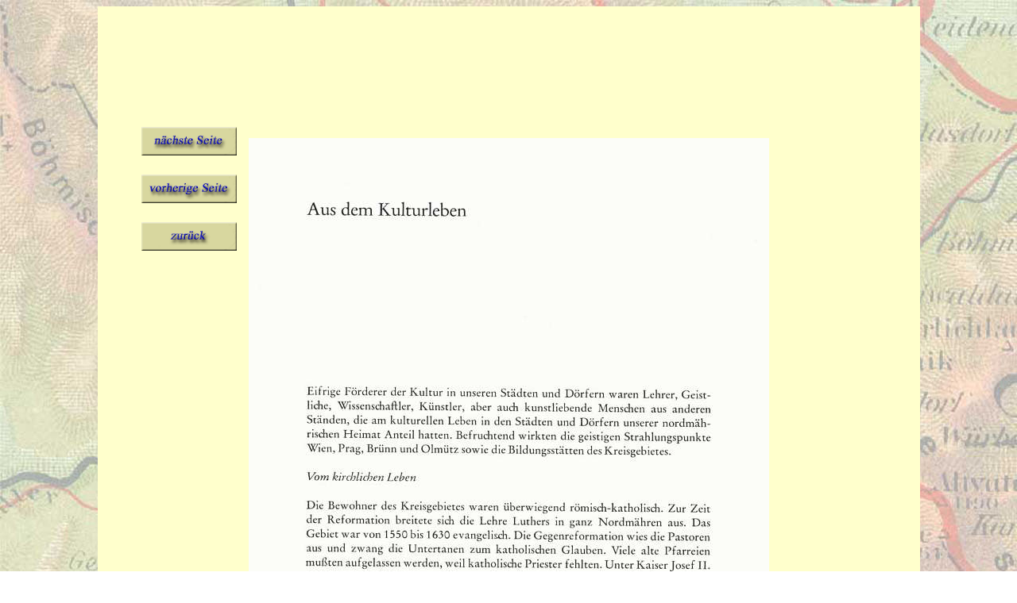

--- FILE ---
content_type: text/html
request_url: https://nordmaehren.com/Buecher/StadtundKreis/MS/HTML/038.html
body_size: 3888
content:
<!DOCTYPE html PUBLIC "-//W3C//DTD HTML 4.01 Transitional//EN">

<html>

	<head>
		<meta http-equiv="content-type" content="text/html;charset=iso-8859-1">
		<meta name="generator" content="Adobe GoLive">
		<title>Stadt und Kreis Mährisch Schönberg</title>
		<meta name="keywords" content="Stadt und Kreis Mährisch Schönberg">
		<meta name="author" content="Heinrich Winter">
	</head>

	<body background="../Bilder/HG50.jpg" bgcolor="#ffffff" text="#000099">
		<div align="center">
			<p></p>
			<table width="1024" border="0" cellspacing="0" cellpadding="0" bgcolor="#ffffcc">
				<tr height="60">
					<td width="83%" height="60">
						<div align="center">
							<h1></h1>
						</div>
					</td>
				</tr>
				<tr height="40">
					<td width="83%" height="40"></td>
				</tr>
				<tr>
					<td width="83%">
						<blockquote>
							<div align="center">
								<table width="180" border="0" cellspacing="0" cellpadding="0">
									<tr height="40">
										<td width="150" height="40"></td>
										<td width="655" height="40"></td>
										<td width="150" height="40"></td>
									</tr>
									<tr>
										<td width="150">
											<table width="150" border="0" cellspacing="0" cellpadding="0">
												<tr height="60">
													<td width="150" height="60">
														<div align="center">
															<a href="039.html"><img src="../Bilder/Naechste.jpg" alt="" width="120" border="0"></a></div>
													</td>
												</tr>
												<tr height="60">
													<td width="150" height="60">
														<div align="center">
															<a href="037.html"><img src="../Bilder/Vorherige .jpg" alt="" width="120" border="0"></a></div>
													</td>
												</tr>
												<tr height="60">
													<td width="150" height="60">
														<div align="center">
															<a href="../Einfuehrung.html"><img src="../Bilder/zurueck.jpg" alt="" width="120" border="0"></a></div>
													</td>
												</tr>
											</table>
											<table width="150" border="0" cellspacing="0" cellpadding="0" height="700">
												<tr height="780">
													<td height="780"></td>
												</tr>
											</table>
										</td>
										<td width="655">
											<div align="center">
												<img src="../Bilder/038.jpg" alt="" width="655" border="0"></div>
										</td>
										<td width="150">
											<table width="150" border="0" cellspacing="0" cellpadding="0" height="780">
												<tr>
													<td></td>
												</tr>
											</table>
											<table width="150" border="0" cellspacing="0" cellpadding="0">
												<tr height="60">
													<td width="150" height="60">
														<div align="center">
															<a href="039.html"><img src="../Bilder/Naechste.jpg" alt="" width="120" border="0"></a></div>
													</td>
												</tr>
												<tr height="60">
													<td width="150" height="60">
														<div align="center">
															<a href="037.html"><img src="../Bilder/Vorherige .jpg" alt="" width="120" border="0"></a></div>
													</td>
												</tr>
												<tr height="60">
													<td width="150" height="60">
														<div align="center">
															<a href="../Einfuehrung.html"><img src="../Bilder/zurueck.jpg" alt="" width="120" border="0"></a></div>
													</td>
												</tr>
											</table>
										</td>
									</tr>
									<tr height="40">
										<td width="150" height="40"></td>
										<td width="655" height="40"></td>
										<td width="150" height="40"></td>
									</tr>
								</table>
							</div>
						</blockquote>
					</td>
				</tr>
				<tr height="40">
					<td width="83%" height="40"></td>
				</tr>
				<tr>
					<td width="83%">
						<div align="center"></div>
					</td>
				</tr>
			</table>
		</div>
		<p></p>
		<p>
		</p>
		<p></p>
		<p></p>
		<p></p>
		<p></p>
		<p></p>
		<p></p>
		<p></p>
		<p></p>
		<p></p>
	</body>

</html>